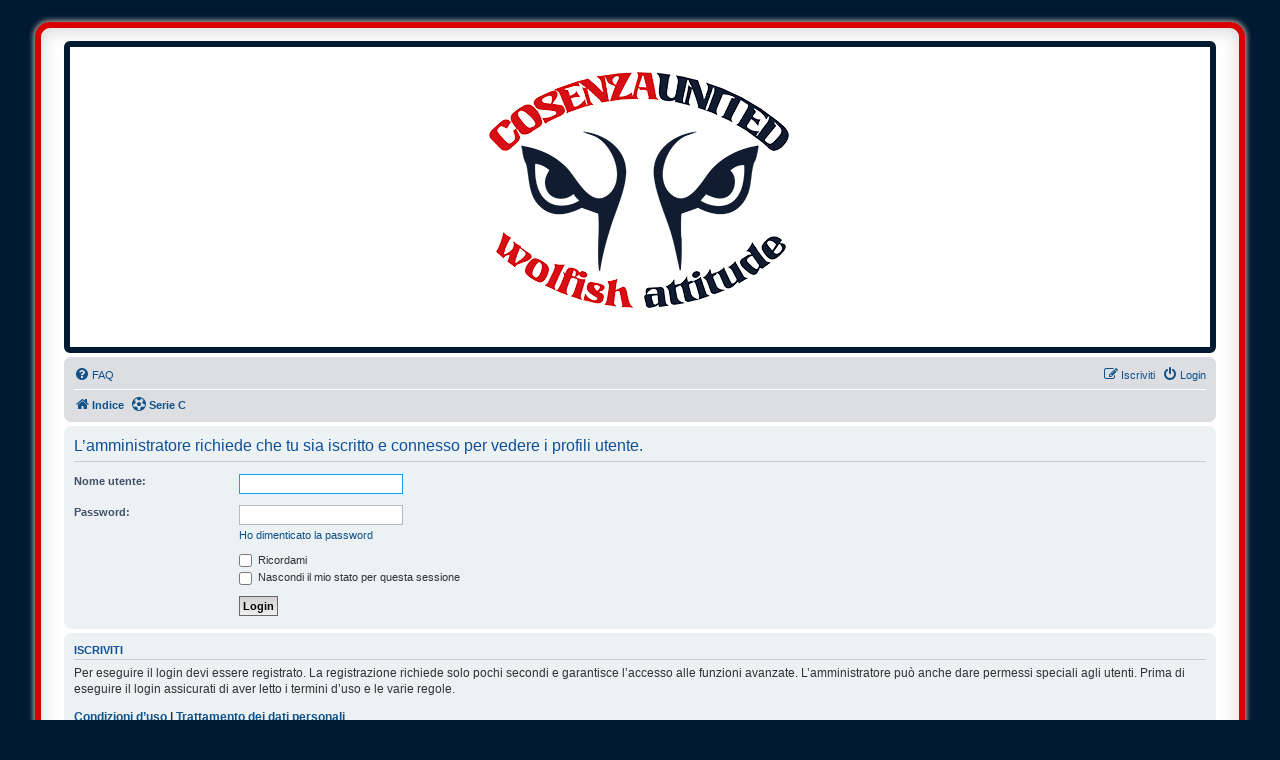

--- FILE ---
content_type: text/html; charset=UTF-8
request_url: https://forum.cosenzaunited.org/memberlist.php?mode=viewprofile&u=7467&sid=1f936d2ac88b86eb54fb6fe8efb86e8c
body_size: 4174
content:
<!DOCTYPE html>
<html dir="ltr" lang="it">
<head>
<!-- Google tag (gtag.js) -->
<script async src="https://www.googletagmanager.com/gtag/js?id=G-ED2N9754EX"></script>
<script>
  window.dataLayer = window.dataLayer || [];
  function gtag(){dataLayer.push(arguments);}
  gtag('js', new Date());

  gtag('config', 'G-ED2N9754EX');
</script>
<meta charset="utf-8" />
<meta http-equiv="X-UA-Compatible" content="IE=edge">
<meta name="viewport" content="width=device-width, initial-scale=1" />

<title>Cosenza United - Login</title>

	<link rel="alternate" type="application/atom+xml" title="Feed - Cosenza United" href="/app.php/feed?sid=6946f46ac91d3cc23d129602a692ce02">			<link rel="alternate" type="application/atom+xml" title="Feed - Nuovi argomenti" href="/app.php/feed/topics?sid=6946f46ac91d3cc23d129602a692ce02">				

<!--
	phpBB style name: prosilver Special Edition
	Based on style:   prosilver (this is the default phpBB3 style)
	Original author:  Tom Beddard ( http://www.subBlue.com/ )
	Modified by:      phpBB Limited ( https://www.phpbb.com/ )
-->


<link href="./styles/prosilver/theme/normalize.css?assets_version=89" rel="stylesheet">
<link href="./styles/prosilver/theme/base.css?assets_version=89" rel="stylesheet">
<link href="./styles/prosilver/theme/utilities.css?assets_version=89" rel="stylesheet">
<link href="./styles/prosilver/theme/common.css?assets_version=89" rel="stylesheet">
<link href="./styles/prosilver/theme/links.css?assets_version=89" rel="stylesheet">
<link href="./styles/prosilver/theme/content.css?assets_version=89" rel="stylesheet">
<link href="./styles/prosilver/theme/buttons.css?assets_version=89" rel="stylesheet">
<link href="./styles/prosilver/theme/cp.css?assets_version=89" rel="stylesheet">
<link href="./styles/prosilver/theme/forms.css?assets_version=89" rel="stylesheet">
<link href="./styles/prosilver/theme/icons.css?assets_version=89" rel="stylesheet">
<link href="./styles/prosilver/theme/colours.css?assets_version=89" rel="stylesheet">
<link href="./styles/prosilver/theme/responsive.css?assets_version=89" rel="stylesheet">

<link href="./assets/css/font-awesome.min.css?assets_version=89" rel="stylesheet">
<link href="./styles/csutd/theme/stylesheet.css?assets_version=89" rel="stylesheet">
<link href="./styles/prosilver/theme/it/stylesheet.css?assets_version=89" rel="stylesheet">




<!--[if lte IE 9]>
	<link href="./styles/prosilver/theme/tweaks.css?assets_version=89" rel="stylesheet">
<![endif]-->

	
 	
<meta name="apple-mobile-web-app-capable" content="yes">
<meta name="apple-mobile-web-app-title" content="Cosenza Unit">

<link rel="manifest" href="/app.php/manifest?sid=6946f46ac91d3cc23d129602a692ce02" crossorigin="use-credentials">



<link href="./ext/david63/sitelogo/styles/prosilver/theme/site_logo_sitename.css?assets_version=89" rel="stylesheet" media="screen">
<link href="./ext/david63/sitelogo/styles/prosilver/theme/site_logo_centre.css?assets_version=89" rel="stylesheet" media="screen">
<link href="./ext/phpbb/collapsiblecategories/styles/all/theme/collapsiblecategories.css?assets_version=89" rel="stylesheet" media="screen">
<link href="./ext/phpbb/pages/styles/prosilver/theme/pages_common.css?assets_version=89" rel="stylesheet" media="screen">
<link href="./ext/vse/abbc3/styles/all/theme/abbc3_common.css?assets_version=89" rel="stylesheet" media="screen">
<link href="./ext/phpbb/ads/styles/all/theme/phpbbads.css?assets_version=89" rel="stylesheet" media="screen">




					<!-- Global site tag (gtag.js) - Google Analytics -->
		<script async src="https://www.googletagmanager.com/gtag/js?id=G-ED2N9754EX"></script>
		<script>
			window.dataLayer = window.dataLayer || [];
			function gtag(){dataLayer.push(arguments);}
			gtag('js', new Date());

			gtag('config', 'G-ED2N9754EX', {});
		</script>
	<style>
	[data-s9e-mediaembed] { max-width: 100% !important; }
</style>

</head>
<body id="phpbb" class="nojs notouch section-memberlist ltr ">

			<div class="phpbb-ads" style="margin: 0 0 10px 0;" data-phpbb-ads-id="1">
			<script async src="https://pagead2.googlesyndication.com/pagead/js/adsbygoogle.js?client=ca-pub-1953162058199878"
     crossorigin="anonymous"></script>
		</div>
	

<div id="wrap" class="wrap">
	<a id="top" class="top-anchor" accesskey="t"></a>
	<div id="page-header">
		<div class="headerbar" role="banner">
					<div class="inner">

			<div id="site-description" class="site-description">
				<a id="logo" class="logo" href="./index.php?sid=6946f46ac91d3cc23d129602a692ce02" title="Indice">
					<span class="site_logo"></span>
				</a>
				<h1>Cosenza United</h1>
				<p></p>
				<p class="skiplink"><a href="#start_here">Passa al contenuto</a></p>
			</div>

									
			</div>
					</div>
			
		<div class="navbar" role="navigation">
	<div class="inner">

	<ul id="nav-main" class="nav-main linklist" role="menubar">

		<li id="quick-links" class="quick-links dropdown-container responsive-menu hidden" data-skip-responsive="true">
			<a href="#" class="dropdown-trigger">
				<i class="icon fa-bars fa-fw" aria-hidden="true"></i><span>Collegamenti Rapidi</span>
			</a>
			<div class="dropdown">
				<div class="pointer"><div class="pointer-inner"></div></div>
				<ul class="dropdown-contents" role="menu">
					
					
										<li class="separator"></li>

									</ul>
			</div>
		</li>

				<li data-skip-responsive="true">
			<a href="/app.php/help/faq?sid=6946f46ac91d3cc23d129602a692ce02" rel="help" title="FAQ (Domande Frequenti)" role="menuitem">
				<i class="icon fa-question-circle fa-fw" aria-hidden="true"></i><span>FAQ</span>
			</a>
		</li>
						
			<li class="rightside"  data-skip-responsive="true">
			<a href="./ucp.php?mode=login&amp;redirect=memberlist.php%3Fmode%3Dviewprofile%26u%3D7467&amp;sid=6946f46ac91d3cc23d129602a692ce02" title="Login" accesskey="x" role="menuitem">
				<i class="icon fa-power-off fa-fw" aria-hidden="true"></i><span>Login</span>
			</a>
		</li>
					<li class="rightside" data-skip-responsive="true">
				<a href="./ucp.php?mode=register&amp;sid=6946f46ac91d3cc23d129602a692ce02" role="menuitem">
					<i class="icon fa-pencil-square-o  fa-fw" aria-hidden="true"></i><span>Iscriviti</span>
				</a>
			</li>
						</ul>

	<ul id="nav-breadcrumbs" class="nav-breadcrumbs linklist navlinks" role="menubar">
				
		
		<li class="breadcrumbs" itemscope itemtype="https://schema.org/BreadcrumbList">

			
							<span class="crumb" itemtype="https://schema.org/ListItem" itemprop="itemListElement" itemscope><a itemprop="item" href="./index.php?sid=6946f46ac91d3cc23d129602a692ce02" accesskey="h" data-navbar-reference="index"><i class="icon fa-home fa-fw"></i><span itemprop="name">Indice</span></a><meta itemprop="position" content="1" /></span>

			
					</li>

					<li data-skip-responsive class="breadcrumbs" itemscope itemtype="https://schema.org/BreadcrumbList">
			<span class="crumb" itemtype="https://schema.org/ListItem" itemprop="itemListElement" itemscope><a itemprop="item" href="/app.php/serie-c?sid=6946f46ac91d3cc23d129602a692ce02" title=""><i class="icon fa-futbol-o fa-fw" aria-hidden="true"></i><span itemprop="name">Serie C</span></a><meta itemprop="position" content="2" /></span>
		</li>
	
			</ul>

	</div>
</div>
	</div>

		

	<a id="start_here" class="anchor"></a>
	<div id="page-body" class="page-body" role="main">
		
			<script>
		var u_phpbb_ads_click = '\/app.php\/adsclick\/0';
	</script>
	
<form action="./ucp.php?mode=login&amp;sid=6946f46ac91d3cc23d129602a692ce02" method="post" id="login" data-focus="username">
<div class="panel">
	<div class="inner">

	<div class="content">
		<h2 class="login-title">L’amministratore richiede che tu sia iscritto e connesso per vedere i profili utente.</h2>

		<fieldset class="fields1">
				<dl>
			<dt><label for="username">Nome utente:</label></dt>
			<dd><input type="text" tabindex="1" name="username" id="username" size="25" value="" class="inputbox autowidth" autocomplete="username" /></dd>
		</dl>
		<dl>
			<dt><label for="password">Password:</label></dt>
			<dd><input type="password" tabindex="2" id="password" name="password" size="25" class="inputbox autowidth" autocomplete="current-password" /></dd>
							<dd><a href="/app.php/user/forgot_password?sid=6946f46ac91d3cc23d129602a692ce02">Ho dimenticato la password</a></dd>									</dl>
						<dl>
			<dt>&nbsp;</dt>
			<dd><label for="autologin"><input type="checkbox" name="autologin" id="autologin" tabindex="4" /> Ricordami</label></dd>			<dd><label for="viewonline"><input type="checkbox" name="viewonline" id="viewonline" tabindex="5" /> Nascondi il mio stato per questa sessione</label></dd>
		</dl>
		
		<input type="hidden" name="redirect" value="./memberlist.php?mode=viewprofile&amp;u=7467&amp;sid=6946f46ac91d3cc23d129602a692ce02" />
<input type="hidden" name="creation_time" value="1769249426" />
<input type="hidden" name="form_token" value="4838468640e527a01a3b738bcdcc9ad4f29ebf3c" />

		
		<dl>
			<dt>&nbsp;</dt>
			<dd><input type="hidden" name="sid" value="6946f46ac91d3cc23d129602a692ce02" />
<input type="submit" name="login" tabindex="6" value="Login" class="button1" /></dd>
		</dl>
		</fieldset>
	</div>

		</div>
</div>


	<div class="panel">
		<div class="inner">

		<div class="content">
			<h3>Iscriviti</h3>
			<p>Per eseguire il login devi essere registrato. La registrazione richiede solo pochi secondi e garantisce l’accesso alle funzioni avanzate. L’amministratore può anche dare permessi speciali agli utenti. Prima di eseguire il login assicurati di aver letto i termini d’uso e le varie regole.</p>
			<p><strong><a href="./ucp.php?mode=terms&amp;sid=6946f46ac91d3cc23d129602a692ce02">Condizioni d’uso</a> | <a href="./ucp.php?mode=privacy&amp;sid=6946f46ac91d3cc23d129602a692ce02">Trattamento dei dati personali</a></strong></p>
			<hr class="dashed" />
			<p><a href="./ucp.php?mode=register&amp;sid=6946f46ac91d3cc23d129602a692ce02" class="button2">Iscriviti</a></p>
		</div>

		</div>
	</div>

</form>

			</div>

			<div class="phpbb-ads" style="clear: both;" data-phpbb-ads-id="2">
			<div id="oddspedia-widget-match-center-9532379"><script>window.oddspediaWidgetMatchCenter9532379 = { api_token: "8dc4092948bc050993aba5f787efc626f41c60196441d125451b0ba30fd1", match_id: "9532379", type: "match-center", domain: "forum.cosenzaunited.org/app.php/serie-c", selector: "oddspedia-widget-match-center-9532379", width: "0", theme: "0", odds_type: "1", language: "it", primary_color: "#283E5B", primary_color_opacity: "0.9", secondary_color: "#53647B", accent_color: "#00B1FF", font: "Roboto", logos: "true", image: "true", best_odds: "false", header: "true", odds: "false", featured_bookie: "0", limitVisibleOperators: "15" };</script><a href="https://oddspedia.com" target="_blank" >Powered by</a><script src="https://widgets.oddspedia.com/js/widget/init.js?widgetId=oddspediaWidgetMatchCenter9532379" async></script></div>
		</div>
	

<div id="page-footer" class="page-footer" role="contentinfo">
	<div class="navbar" role="navigation">
	<div class="inner">

	<ul id="nav-footer" class="nav-footer linklist" role="menubar">
		<li class="breadcrumbs">
									<span class="crumb"><a href="./index.php?sid=6946f46ac91d3cc23d129602a692ce02" data-navbar-reference="index"><i class="icon fa-home fa-fw" aria-hidden="true"></i><span>Indice</span></a></span>					</li>
		
				<li class="rightside">Tutti gli orari sono <span title="Europa/Roma">UTC+01:00</span></li>
							<li class="rightside">
				<a href="/app.php/user/delete_cookies?sid=6946f46ac91d3cc23d129602a692ce02" data-ajax="true" data-refresh="true" role="menuitem">
					<i class="icon fa-trash fa-fw" aria-hidden="true"></i><span>Cancella cookie</span>
				</a>
			</li>
																<li class="rightside" data-last-responsive="true">
				<a href="./memberlist.php?mode=contactadmin&amp;sid=6946f46ac91d3cc23d129602a692ce02" role="menuitem">
					<i class="icon fa-envelope fa-fw" aria-hidden="true"></i><span>Contattaci</span>
				</a>
			</li>
			</ul>

	</div>
</div>

	<div id="darkenwrapper" class="darkenwrapper" data-ajax-error-title="Errore AJAX" data-ajax-error-text="Si è verificato un errore durante l’elaborazione della richiesta." data-ajax-error-text-abort="Richiesta utente interrotta" data-ajax-error-text-timeout="La tua richiesta è scaduta; riprova." data-ajax-error-text-parsererror="Si è verificato un errore con la richiesta e il server ha restituito una risposta non valida.">
		<div id="darken" class="darken">&nbsp;</div>
	</div>

	<div id="phpbb_alert" class="phpbb_alert" data-l-err="Errore" data-l-timeout-processing-req="Richiesta scaduta.">
		<a href="#" class="alert_close">
			<i class="icon fa-times-circle fa-fw" aria-hidden="true"></i>
		</a>
		<h3 class="alert_title">&nbsp;</h3><p class="alert_text"></p>
	</div>
	<div id="phpbb_confirm" class="phpbb_alert">
		<a href="#" class="alert_close">
			<i class="icon fa-times-circle fa-fw" aria-hidden="true"></i>
		</a>
		<div class="alert_text"></div>
	</div>
</div>

</div>

	<div class="copyright">
			
		<p class="footer-row">
			<span class="footer-copyright">Creato da <a href="https://www.phpbb.com/">phpBB</a>&reg; Forum Software &copy; phpBB Limited</span>
		</p>
				<p class="footer-row">
			<span class="footer-copyright">Traduzione Italiana <a href="https://www.phpbb-italia.it">phpBB-Italia.it</a></span>
		</p>
						<p class="footer-row" role="menu">
			<a class="footer-link" href="./ucp.php?mode=privacy&amp;sid=6946f46ac91d3cc23d129602a692ce02" title="Privacy" role="menuitem">
				<span class="footer-link-text">Privacy</span>
			</a>
			|
			<a class="footer-link" href="./ucp.php?mode=terms&amp;sid=6946f46ac91d3cc23d129602a692ce02" title="Condizioni" role="menuitem">
				<span class="footer-link-text">Condizioni</span>
			</a>
		</p>
					</div>

<div>
	<a id="bottom" class="anchor" accesskey="z"></a>
	<img class="sr-only" aria-hidden="true" src="&#x2F;app.php&#x2F;cron&#x2F;cron.task.core.tidy_cache&#x3F;sid&#x3D;6946f46ac91d3cc23d129602a692ce02" width="1" height="1" alt="">
</div>

<script src="./assets/javascript/jquery-3.7.1.min.js?assets_version=89"></script>
<script src="./assets/javascript/core.js?assets_version=89"></script>


	

	<script>
		(function($) {
			'use strict';

			$(window).on('load', function() {
				$.get('\/app.php\/adsview\/2\u002D1');
			});
		})(jQuery);
	</script>


<script src="./ext/phpbb/collapsiblecategories/styles/all/template/js/collapsiblecategories.js?assets_version=89"></script>
<script src="./ext/phpbb/ads/styles/all/template/js/clicks.js?assets_version=89"></script>
<script src="./styles/prosilver/template/forum_fn.js?assets_version=89"></script>
<script src="./styles/prosilver/template/ajax.js?assets_version=89"></script>
<script src="./ext/vse/abbc3/styles/all/template/js/abbc3.min.js?assets_version=89"></script>






</body>
</html>


--- FILE ---
content_type: text/html; charset=utf-8
request_url: https://www.google.com/recaptcha/api2/aframe
body_size: 265
content:
<!DOCTYPE HTML><html><head><meta http-equiv="content-type" content="text/html; charset=UTF-8"></head><body><script nonce="SmaNhbNMHmIt-AOeDE4shw">/** Anti-fraud and anti-abuse applications only. See google.com/recaptcha */ try{var clients={'sodar':'https://pagead2.googlesyndication.com/pagead/sodar?'};window.addEventListener("message",function(a){try{if(a.source===window.parent){var b=JSON.parse(a.data);var c=clients[b['id']];if(c){var d=document.createElement('img');d.src=c+b['params']+'&rc='+(localStorage.getItem("rc::a")?sessionStorage.getItem("rc::b"):"");window.document.body.appendChild(d);sessionStorage.setItem("rc::e",parseInt(sessionStorage.getItem("rc::e")||0)+1);localStorage.setItem("rc::h",'1769249432399');}}}catch(b){}});window.parent.postMessage("_grecaptcha_ready", "*");}catch(b){}</script></body></html>